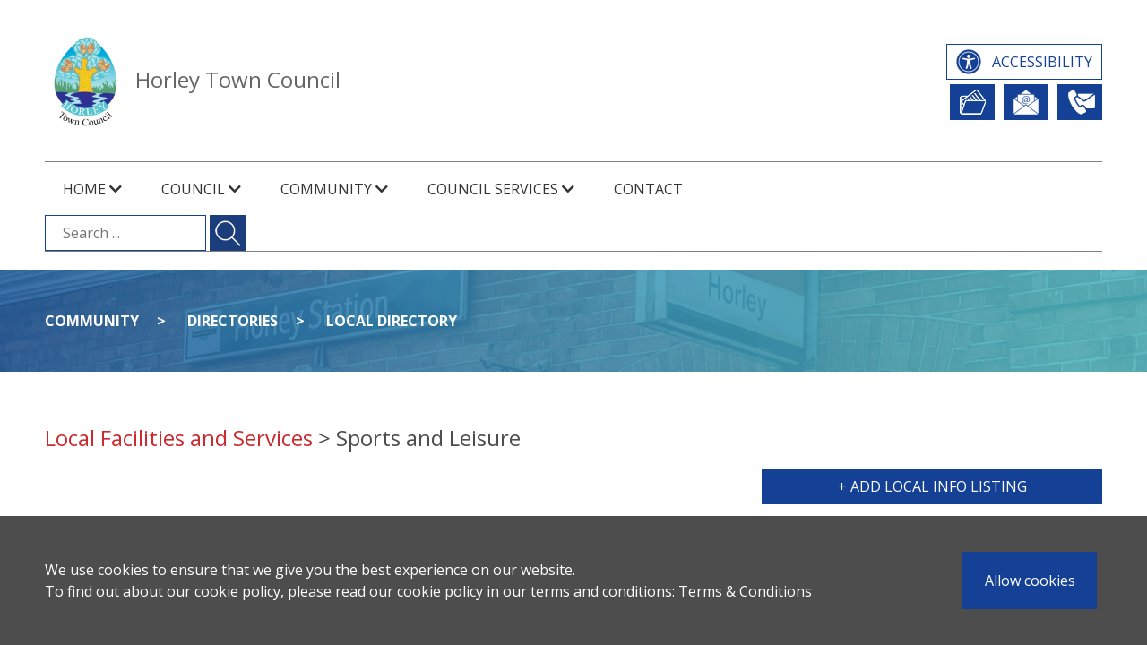

--- FILE ---
content_type: text/html; charset=UTF-8
request_url: https://www.horleysurrey-tc.gov.uk/local-directory/1209
body_size: 4050
content:
<!DOCTYPE html>
<html lang="en">
    <head>
        <title>Local Directory - Horley Town Council</title>
        <meta http-equiv="Content-Type" content="text/html; charset=UTF-8" />
        <meta name="robots" content="all" />
        <meta name="Author" content="J&amp;L Digital Copyright (c) 2026 Horley Town Council" />
        <meta name="description" content="Horley Town Council - Local Directory" />
        <meta name="keywords" content="Horley Town Council - Local Directory" />
        <meta name="MobileOptimized" content="320">
        <meta name="HandheldFriendly" content="True">
        <meta name="apple-mobile-web-app-capable" content="yes">
        <meta name="viewport" content="width=device-width, initial-scale=1.0">
        <meta name="csrf-token" content="7Bt6Q0J0jvrm6IrfFxvLm8DaB44kqJ6KafVwOPEP" />
        <link rel="apple-touch-icon" sizes="180x180" href="/favicons/apple-touch-icon.png">
        <link rel="icon" type="image/png" sizes="32x32" href="/favicons/favicon-32x32.png">
        <link rel="icon" type="image/png" sizes="16x16" href="/favicons/favicon-16x16.png">
        <link rel="manifest" href="/favicons/site.webmanifest">
        <link rel="mask-icon" href="/favicons/safari-pinned-tab.svg" color="#144196">
        <meta name="msapplication-TileColor" content="#144196">
        <meta name="theme-color" content="#144196">
        <link rel="stylesheet" href="https://use.fontawesome.com/releases/v5.8.1/css/all.css" integrity="sha384-50oBUHEmvpQ+1lW4y57PTFmhCaXp0ML5d60M1M7uH2+nqUivzIebhndOJK28anvf" crossorigin="anonymous">
        <link rel="stylesheet" href="/css/main.css?id=e22a3cc2855a115c5a8f">
        
            </head>
    <body>
        <a href="#content" class="skip-to-content">Skip to main content</a>
        
        <div id="main-loader"><div class="loader"></div></div>
                        <nav id="slide-menu">
    <h2>Menu</h2>
            <ul>
            <li>
            
                            <span class="has-submenu d-block">
                    Home
                    <i class="fas fa-chevron-down"></i>
                </span>
                <ul>
            <li>
            
                            <a href="/welcome" >
                    Mayor&#039;s Welcome
                </a>
                    </li>
            <li>
            
                            <a href="/news" >
                    Latest News
                </a>
                    </li>
            <li>
            
                            <a href="/newsletters" >
                    Newsletters
                </a>
                    </li>
            <li>
            
                            <a href="/site-map" >
                    Site Map
                </a>
                    </li>
            <li>
            
                            <a href="/report-it" >
                    Report It
                </a>
                    </li>
            <li>
            
                            <a href="/Annual Report" >
                    Annual Report
                </a>
                    </li>
    </ul>                    </li>
            <li>
            
                            <span class="has-submenu d-block">
                    Council
                    <i class="fas fa-chevron-down"></i>
                </span>
                <ul>
            <li>
            
                            <a href="/council" >
                    Council
                </a>
                    </li>
            <li>
            
                            <a href="/councillors" >
                    Councillors Page
                </a>
                    </li>
            <li>
            
                            <a href="/committees" >
                    Committees
                </a>
                    </li>
            <li>
            
                            <a href="/meetings" >
                    Council Meetings
                </a>
                    </li>
            <li>
            
                            <a href="/town-wards" >
                    Town Wards
                </a>
                    </li>
            <li>
            
                            <a href="/finance" >
                    Finance
                </a>
                    </li>
            <li>
            
                            <a href="/consultations" >
                    Consultations
                </a>
                    </li>
            <li>
            
                            <a href="/documents" >
                    Documents
                </a>
                    </li>
            <li>
            
                            <a href="/policies-and-procedures" >
                    Policies and Procedures
                </a>
                    </li>
            <li>
            
                            <a href="/Town Plan 2022-27" >
                    Town Plan 2022-27
                </a>
                    </li>
            <li>
            
                            <a href="/staff" >
                    Staff
                </a>
                    </li>
            <li>
            
                            <a href="/invite-the-mayor" >
                    Invite the Mayor
                </a>
                    </li>
            <li>
            
                            <a href="/Photo Consent" >
                    Photo Consent Form
                </a>
                    </li>
    </ul>                    </li>
            <li>
            
                            <span class="has-submenu d-block">
                    Community
                    <i class="fas fa-chevron-down"></i>
                </span>
                <ul>
            <li>
            
                            <a href="/profile" >
                    Profile of Horley
                </a>
                    </li>
            <li>
            
                            <a href="/local-history" >
                    Local History
                </a>
                    </li>
            <li>
            
                            <a href="/tourism" >
                    Tourism
                </a>
                    </li>
            <li>
            
                            <a href="/places-to-visit" >
                    Places to visit
                </a>
                    </li>
            <li>
            
                            <span class="has-submenu d-block">
                    Directories
                    <i class="fas fa-chevron-down"></i>
                </span>
                <ul>
            <li>
            
                            <a href="/business-directory" >
                    Business Directory
                </a>
                    </li>
            <li>
            
                            <a href="/local-directory"  class="current" >
                    Local Directory
                </a>
                    </li>
    </ul>                    </li>
            <li>
            
                            <a href="/horley-carnival" >
                    Horley Carnival
                </a>
                    </li>
            <li>
            
                            <a href="/events" >
                    What&#039;s On
                </a>
                    </li>
            <li>
            
                            <a href="/defibrillator-location" >
                    Defibrillator Locations
                </a>
                    </li>
            <li>
            
                            <a href="/gatwick" >
                    Gatwick
                </a>
                    </li>
            <li>
            
                            <a href="/horley-edmonds-community-fund" >
                    Horley Edmonds Community Fund
                </a>
                    </li>
            <li>
            
                            <a href="/Council Grants" >
                    Council Grants
                </a>
                    </li>
            <li>
            
                            <a href="/Town Awards" >
                    Town Awards 
                </a>
                    </li>
    </ul>                    </li>
            <li>
            
                            <span class="has-submenu d-block">
                    Council Services
                    <i class="fas fa-chevron-down"></i>
                </span>
                <ul>
            <li>
            
                            <a href="/football" >
                    Football
                </a>
                    </li>
            <li>
            
                            <a href="/allotments" >
                    Allotments
                </a>
                    </li>
            <li>
            
                            <a href="/banner-display" >
                    Banner Display
                </a>
                    </li>
            <li>
            
                            <a href="/parks" >
                    Parks and Recreation
                </a>
                    </li>
            <li>
            
                            <a href="/Parks and Leisure Events" >
                    Parks and Leisure Events
                </a>
                    </li>
    </ul>                    </li>
            <li>
            
                            <a href="/contact" >
                    Contact
                </a>
                    </li>
    </ul>    
        </nav>        <main id="panel">
            
            <div class="js-cookie-consent cookie-consent">
    <div class="wrapper">
        <span class="cookie-consent__message">
            We use cookies to ensure that we give you the best experience on our website.<br/>To find out about our cookie policy, please read our cookie policy in our terms and conditions: <a href="/terms">Terms &amp; Conditions</a>
        </span><!--
    --> <button class="js-cookie-consent-agree cookie-consent__agree">
            Allow cookies
        </button>
    </div>
</div>

    <script>

        window.laravelCookieConsent = (function () {

            const COOKIE_VALUE = 1;
            const COOKIE_DOMAIN = 'www.horleysurrey-tc.gov.uk';

            function consentWithCookies() {
                setCookie('laravel_cookie_consent', COOKIE_VALUE, 7300);
                hideCookieDialog();
            }

            function cookieExists(name) {
                return (document.cookie.split('; ').indexOf(name + '=' + COOKIE_VALUE) !== -1);
            }

            function hideCookieDialog() {
                const dialogs = document.getElementsByClassName('js-cookie-consent');

                for (let i = 0; i < dialogs.length; ++i) {
                    dialogs[i].style.display = 'none';
                }
            }

            function setCookie(name, value, expirationInDays) {
                const date = new Date();
                date.setTime(date.getTime() + (expirationInDays * 24 * 60 * 60 * 1000));
                document.cookie = name + '=' + value
                    + ';expires=' + date.toUTCString()
                    + ';domain=' + COOKIE_DOMAIN
                    + ';path=/';
            }

            if (cookieExists('laravel_cookie_consent')) {
                hideCookieDialog();
            }

            const buttons = document.getElementsByClassName('js-cookie-consent-agree');

            for (let i = 0; i < buttons.length; ++i) {
                buttons[i].addEventListener('click', consentWithCookies);
            }

            return {
                consentWithCookies: consentWithCookies,
                hideCookieDialog: hideCookieDialog
            };
        })();
    </script>

            <div class="burger">
    <div></div>
    <div></div>
    <div></div>
</div>            <div id="header">
    <div class="wrapper">
        <div class="innerWrapper d-flex align-items-center justify-content-between">
            <div class="logo">
                <a href="/"><img src="/images/horleytc-logo-high-res.jpg" alt="Horley Town Council Logo"/></a>
                <a href="/">Horley Town Council</a>
            </div>
            <div id="social">
                <div>
                    <a id="accesibility" class="button" href="/accessibility" title="Accessibility">Accessibility</a>
                </div>
                <div class="d-flex align-items-center justify-content-end">
                    
                    <a id="report_it" class="button text-nowrap" href="/report-it" title="Report It">Report It</a>
                    <a id="newsletter_signup" class="button text-nowrap" href="#newsletterSignup" title="Newsletters">Newsletter Sign Up</a>
                    <a id="contact-us" class="button text-nowrap" href="/contact" title="Contact Us">Contact Us</a>
                </div>
            </div>
        </div>
    </div>
</div>
<div id="topNav">
    <div class="wrapper">
        <div class="innerWrapper">
            <nav id="menu">
                                    <ul>
            <li>
            
                            <span class="has-submenu d-block">
                    Home
                    <i class="fas fa-chevron-down"></i>
                </span>
                <ul>
            <li>
            
                            <a href="/welcome" >
                    Mayor&#039;s Welcome
                </a>
                    </li>
            <li>
            
                            <a href="/news" >
                    Latest News
                </a>
                    </li>
            <li>
            
                            <a href="/newsletters" >
                    Newsletters
                </a>
                    </li>
            <li>
            
                            <a href="/site-map" >
                    Site Map
                </a>
                    </li>
            <li>
            
                            <a href="/report-it" >
                    Report It
                </a>
                    </li>
            <li>
            
                            <a href="/Annual Report" >
                    Annual Report
                </a>
                    </li>
    </ul>                    </li>
            <li>
            
                            <span class="has-submenu d-block">
                    Council
                    <i class="fas fa-chevron-down"></i>
                </span>
                <ul>
            <li>
            
                            <a href="/council" >
                    Council
                </a>
                    </li>
            <li>
            
                            <a href="/councillors" >
                    Councillors Page
                </a>
                    </li>
            <li>
            
                            <a href="/committees" >
                    Committees
                </a>
                    </li>
            <li>
            
                            <a href="/meetings" >
                    Council Meetings
                </a>
                    </li>
            <li>
            
                            <a href="/town-wards" >
                    Town Wards
                </a>
                    </li>
            <li>
            
                            <a href="/finance" >
                    Finance
                </a>
                    </li>
            <li>
            
                            <a href="/consultations" >
                    Consultations
                </a>
                    </li>
            <li>
            
                            <a href="/documents" >
                    Documents
                </a>
                    </li>
            <li>
            
                            <a href="/policies-and-procedures" >
                    Policies and Procedures
                </a>
                    </li>
            <li>
            
                            <a href="/Town Plan 2022-27" >
                    Town Plan 2022-27
                </a>
                    </li>
            <li>
            
                            <a href="/staff" >
                    Staff
                </a>
                    </li>
            <li>
            
                            <a href="/invite-the-mayor" >
                    Invite the Mayor
                </a>
                    </li>
            <li>
            
                            <a href="/Photo Consent" >
                    Photo Consent Form
                </a>
                    </li>
    </ul>                    </li>
            <li>
            
                            <span class="has-submenu d-block">
                    Community
                    <i class="fas fa-chevron-down"></i>
                </span>
                <ul>
            <li>
            
                            <a href="/profile" >
                    Profile of Horley
                </a>
                    </li>
            <li>
            
                            <a href="/local-history" >
                    Local History
                </a>
                    </li>
            <li>
            
                            <a href="/tourism" >
                    Tourism
                </a>
                    </li>
            <li>
            
                            <a href="/places-to-visit" >
                    Places to visit
                </a>
                    </li>
            <li>
            
                            <span class="has-submenu d-block">
                    Directories
                    <i class="fas fa-chevron-down"></i>
                </span>
                <ul>
            <li>
            
                            <a href="/business-directory" >
                    Business Directory
                </a>
                    </li>
            <li>
            
                            <a href="/local-directory"  class="current" >
                    Local Directory
                </a>
                    </li>
    </ul>                    </li>
            <li>
            
                            <a href="/horley-carnival" >
                    Horley Carnival
                </a>
                    </li>
            <li>
            
                            <a href="/events" >
                    What&#039;s On
                </a>
                    </li>
            <li>
            
                            <a href="/defibrillator-location" >
                    Defibrillator Locations
                </a>
                    </li>
            <li>
            
                            <a href="/gatwick" >
                    Gatwick
                </a>
                    </li>
            <li>
            
                            <a href="/horley-edmonds-community-fund" >
                    Horley Edmonds Community Fund
                </a>
                    </li>
            <li>
            
                            <a href="/Council Grants" >
                    Council Grants
                </a>
                    </li>
            <li>
            
                            <a href="/Town Awards" >
                    Town Awards 
                </a>
                    </li>
    </ul>                    </li>
            <li>
            
                            <span class="has-submenu d-block">
                    Council Services
                    <i class="fas fa-chevron-down"></i>
                </span>
                <ul>
            <li>
            
                            <a href="/football" >
                    Football
                </a>
                    </li>
            <li>
            
                            <a href="/allotments" >
                    Allotments
                </a>
                    </li>
            <li>
            
                            <a href="/banner-display" >
                    Banner Display
                </a>
                    </li>
            <li>
            
                            <a href="/parks" >
                    Parks and Recreation
                </a>
                    </li>
            <li>
            
                            <a href="/Parks and Leisure Events" >
                    Parks and Leisure Events
                </a>
                    </li>
    </ul>                    </li>
            <li>
            
                            <a href="/contact" >
                    Contact
                </a>
                    </li>
    </ul>                            </nav><form action="/search" class="search">
    <!-- Label and Search Input -->
    <label for="header-search-input" class="visually-hidden">Search the ...</label>
    <input type="text" id="header-search-input" name="q" class="page-search" placeholder="Search ..." value="" required autocomplete="off">

    <!-- Submit Button -->
    
    <button type="submit" class="button text-overlay" aria-label="Submit search for ...">
        <!-- Optional: Add visually hidden text if needed for extra accessibility -->
        <span class="visually-hidden">Submit search for ...</span>
    </button>
</form>
        </div>
    </div>
</div>
            <div id="breadcrumbs">
            <div class="wrapper">
                                    <span><a href="/community">Community</a></span>
                                    <span><a href="/directories">Directories</a></span>
                                    <span><a href="/local-directory">Local Directory</a></span>
                            </div>
        </div>
                            <div id="content" class="" data-page="local-directory">
                    <div class="wrapper">
          

<h1><a href="/local-directory">Local Facilities and Services</a> &gt; Sports and Leisure</h1>
<div style="text-align:right">
    <a href="/local-directory/create" class="button" title="Click here to submit add a new listing">
        + Add Local Info Listing
    </a>
</div>
<div class="accordion">
    <h3>
        <a href="/local-directory/create/1209" style="float:right" title="Is this your listing? Click here to submit updated details">
            <img src="/img/edit.png" alt="Edit"/>
        </a>
        Horley Football Club - Gatwick United FC
    </h3>
    <div>
        <table>
            <tbody>
                <tr>
                    <td></td>
                    <td></td>
                </tr>
                <tr>
                    <td></td>
                    <td></td>
                </tr>
                <tr>
                    <td>Website:</td>
                    <td><a href="http://www.gatwickunited.com/" target="_blank">http://www.gatwickunited.com/</a></td>
                </tr>
                <tr>
                    <td colspan="2">&nbsp;</td>
                </tr>
                <tr>
                    <td>Description:</td>
                    <td><p>Horley Football Club - Gatwick United FC Gatwick United Football Club seeking players between 6-11 years old to join our friendly bunch of girls &amp; boys for fun and competitive Football teams in the Horley. Weekly training sessions on Saturdays morning on Yatendoon School and Court Lodge, Innes Pavilion, in Horley! Looking for new friendly and experienced coaches too.</p>
</td>
                </tr>
            </tbody>
        </table>
    </div>
</div>
<div class="floatClear"></div>
<div class="share">
    <h2>Share this service</h2>
    <div class="container">
        <div class="row">
            <div class="item col-1" data-social="facebook"><i class="fab fa-facebook-f"></i></div>
            <div class="item col-1" data-social="twitter"><i class="fab fa-twitter"></i></div>
            <div class="item col-1" data-social="linkedin"><i class="fab fa-linkedin-in"></i></div>
            <div class="item col-1" data-social="whatsapp"><i class="fab fa-whatsapp"></i></div>
            <div class="item col-1" data-social="email"><i class="fas fa-envelope"></i></div>
        </div>
    </div>
</div>

    </div>
            </div>
            <div id="newsletterSignup">
    <div class="wrapper">
        <h2>Sign up to our Email Newsletter</h2>
        <p>Please enter your details below to receive our newsletter:</p>
        
        <iframe title="Newsletter Signup" width="100%" height="368" src="https://ebtk.co.uk/sub/12842/101" frameborder="0" scrolling="no"></iframe>    </div>
</div>




<div id="footer">
    <div class="wrapper">
        <div id="footerDetails">
            
            
            
            <div id="contactDetails">
                <div>
                    <h2>Contact Details</h2>
                    Tel: <a href="tel:+441293784765">+44 (0)1293 784765</a><br/>
                    Email: <a href="mailto:info@horleysurrey-tc.gov.uk">info@horleysurrey-tc.gov.uk</a><br/>
                    Web: <a href="https://www.horleysurrey-tc.gov.uk">www.horleysurrey-tc.gov.uk</a>
                </div><!--
                --><div>
                    <h2>Office Address</h2>
                    Horley Town Council<br/>
                    The Council Offices<br/>
                    92 Albert Road<br/>
                    Horley, Surrey, RH6 7HZ
                </div><!--
                --><div>
                    <h2>Opening Hours</h2>
                    The Council offices are open<br/>
                    from 10.00 am to 4.00 pm,<br/>
                    Monday to Friday
                </div>
                <div>
                    <img src="/images/local-council-award-scheme-quality.png" alt="Local Council Award Scheme Quality" />
                    <img src="/images/Picture1.png" alt="Cyber Essentials" />
                </div>
            </div>

            
            <form action="/search" class="search">
    <!-- Label and Search Input -->
    <label for="footer-search-input" class="visually-hidden">Search the ..</label>
    <input type="text" id="footer-search-input" name="q" class="page-search" placeholder="Search .." value="" required autocomplete="off">

    <!-- Submit Button -->
    
    <button type="submit" class="button text-overlay" aria-label="Submit search for ..">
        <!-- Optional: Add visually hidden text if needed for extra accessibility -->
        <span class="visually-hidden">Submit search for ..</span>
    </button>
</form>
        </div><div id="twitterBox">
            
            <div id="twitter_title">Horley Town Council on Twitter</div>
            <a class="twitter-timeline" data-height="600" data-link-color="#144196" href="https://twitter.com/HorleyTC?ref_src=twsrc%5Etfw">Tweets by HorleyTC</a>
            <script async src="https://platform.twitter.com/widgets.js" defer></script>
        </div>
    </div>
</div>

<div id="footerMenu">
    <div class="wrapper">
        <div class="menu">
                            <ul>
            <li>
            
                            <span class="has-submenu d-block">
                    Home
                    <i class="fas fa-chevron-down"></i>
                </span>
                <ul>
            <li>
            
                            <a href="/welcome" >
                    Mayor&#039;s Welcome
                </a>
                    </li>
            <li>
            
                            <a href="/news" >
                    Latest News
                </a>
                    </li>
            <li>
            
                            <a href="/newsletters" >
                    Newsletters
                </a>
                    </li>
            <li>
            
                            <a href="/site-map" >
                    Site Map
                </a>
                    </li>
            <li>
            
                            <a href="/report-it" >
                    Report It
                </a>
                    </li>
            <li>
            
                            <a href="/Annual Report" >
                    Annual Report
                </a>
                    </li>
    </ul>                    </li>
            <li>
            
                            <span class="has-submenu d-block">
                    Council
                    <i class="fas fa-chevron-down"></i>
                </span>
                <ul>
            <li>
            
                            <a href="/council" >
                    Council
                </a>
                    </li>
            <li>
            
                            <a href="/councillors" >
                    Councillors Page
                </a>
                    </li>
            <li>
            
                            <a href="/committees" >
                    Committees
                </a>
                    </li>
            <li>
            
                            <a href="/meetings" >
                    Council Meetings
                </a>
                    </li>
            <li>
            
                            <a href="/town-wards" >
                    Town Wards
                </a>
                    </li>
            <li>
            
                            <a href="/finance" >
                    Finance
                </a>
                    </li>
            <li>
            
                            <a href="/consultations" >
                    Consultations
                </a>
                    </li>
            <li>
            
                            <a href="/documents" >
                    Documents
                </a>
                    </li>
            <li>
            
                            <a href="/policies-and-procedures" >
                    Policies and Procedures
                </a>
                    </li>
            <li>
            
                            <a href="/Town Plan 2022-27" >
                    Town Plan 2022-27
                </a>
                    </li>
            <li>
            
                            <a href="/staff" >
                    Staff
                </a>
                    </li>
            <li>
            
                            <a href="/invite-the-mayor" >
                    Invite the Mayor
                </a>
                    </li>
            <li>
            
                            <a href="/Photo Consent" >
                    Photo Consent Form
                </a>
                    </li>
    </ul>                    </li>
            <li>
            
                            <span class="has-submenu d-block">
                    Community
                    <i class="fas fa-chevron-down"></i>
                </span>
                <ul>
            <li>
            
                            <a href="/profile" >
                    Profile of Horley
                </a>
                    </li>
            <li>
            
                            <a href="/local-history" >
                    Local History
                </a>
                    </li>
            <li>
            
                            <a href="/tourism" >
                    Tourism
                </a>
                    </li>
            <li>
            
                            <a href="/places-to-visit" >
                    Places to visit
                </a>
                    </li>
            <li>
            
                            <span class="has-submenu d-block">
                    Directories
                    <i class="fas fa-chevron-down"></i>
                </span>
                <ul>
            <li>
            
                            <a href="/business-directory" >
                    Business Directory
                </a>
                    </li>
            <li>
            
                            <a href="/local-directory"  class="current" >
                    Local Directory
                </a>
                    </li>
    </ul>                    </li>
            <li>
            
                            <a href="/horley-carnival" >
                    Horley Carnival
                </a>
                    </li>
            <li>
            
                            <a href="/events" >
                    What&#039;s On
                </a>
                    </li>
            <li>
            
                            <a href="/defibrillator-location" >
                    Defibrillator Locations
                </a>
                    </li>
            <li>
            
                            <a href="/gatwick" >
                    Gatwick
                </a>
                    </li>
            <li>
            
                            <a href="/horley-edmonds-community-fund" >
                    Horley Edmonds Community Fund
                </a>
                    </li>
            <li>
            
                            <a href="/Council Grants" >
                    Council Grants
                </a>
                    </li>
            <li>
            
                            <a href="/Town Awards" >
                    Town Awards 
                </a>
                    </li>
    </ul>                    </li>
            <li>
            
                            <span class="has-submenu d-block">
                    Council Services
                    <i class="fas fa-chevron-down"></i>
                </span>
                <ul>
            <li>
            
                            <a href="/football" >
                    Football
                </a>
                    </li>
            <li>
            
                            <a href="/allotments" >
                    Allotments
                </a>
                    </li>
            <li>
            
                            <a href="/banner-display" >
                    Banner Display
                </a>
                    </li>
            <li>
            
                            <a href="/parks" >
                    Parks and Recreation
                </a>
                    </li>
            <li>
            
                            <a href="/Parks and Leisure Events" >
                    Parks and Leisure Events
                </a>
                    </li>
    </ul>                    </li>
            <li>
            
                            <a href="/contact" >
                    Contact
                </a>
                    </li>
    </ul>                    </div>
    </div>
</div>

<div id="footerCopy">
    <div class="wrapper">
        <div class="logo">
            <a href="/"><img src="/images/horleytc-logo.png" alt="Horley Town Council Logo" /></a>
            <a href="/">Horley Town Council</a>
        </div><!--
        --><div id="copy">
            &copy;2026 Horley Town Council. All rights reserved. <a href="/terms">Terms &amp; Conditions</a> | <a href="http://www.horleysurrey-tc.gov.uk/uploads/documents/POLICIES%20AND%20PROCEDURES/privacy-notice.pdf" target="_blank">Privacy Notice</a><br/>
            <a href="https://www.jandl.digital/" target="_blank">Website Design By J&amp;L Digital</a>
        </div>
    </div>
</div>
        </main>
        <script src="/js/app.js?id=0be1e3b4db987cb04018"></script>
        <script src="/js/all.js?id=a315c051fb571924f9e1"></script>
            <script>
        $(function() {$( ".accordion" ).accordion({heightStyle: "content", collapsible: true, active: 0});
            //capture the click on the a tag
            $(".accordion h3 a").click(function() {
               window.location = $(this).attr("href");
               return false;
            });
        });
    </script>
    </body>
</html>


--- FILE ---
content_type: text/css
request_url: https://ebtk.co.uk/resources/apps/subscribe/DefaultFormStyles.css
body_size: 5561
content:
/* Default Styles For Subscribe Form */

/* Form Screens */
#SubscribeFormComplete, #SubscribeFormEmail, #SubscribeComplete { display: none;}

/* Body / Head Setup */
#OnSubscribeHTML { min-height: 100%; margin:0;}
#OnSubscribeBody { min-height: 100%; margin:0; width:100%; background-size: cover; -ms-background-size: cover; -o-background-size: cover; -moz-background-size: cover; -webkit-background-size: cover;}

/* Design Frame */
.DesignCanvas { background-color: #fafafa; font-family: "HelveticaNeue-Light", "Helvetica Neue Light", "Helvetica Neue", Helvetica, Arial, "Lucida Grande", sans-serif; color: #737373;}
.DesignFrame, .DesignFrameTwo, .DesignFrameFour { width: 356px; height: 54px; margin: auto;  position: absolute; top:0; bottom: 0; left: 0; right: 0; display: inline; padding:10px;}
.DesignFrameTwo { height: 234px;}
.DesignFrameFour { height: 381px; }
.DesignFrameThree { width: 600px; top: 20px; left: 50%; margin-left: -300px; position: absolute;}

/* Standard Building Block */
.DefaultPlaceholder { display: inline; float: left; width:calc(100% - 44px); padding:10px; border: 2px dashed #0e1821; text-align: center; line-height: 30px; font-size: 18px; 	border-radius:5px; -moz-border-radius:5px; -webkit-border-radius:5px; position: absolute; color: #0e1821;}
.BuildingBlock { display: inline; float: left; width:calc(100% - 24px); min-height: 20px; line-height: 1.5; position: relative; margin: 2px; padding:10px; }

/* Form Shared Styles */
.InputField, .InputDDMenu { display: inline; float: left; width:calc(100% - 57px); height:20px; padding-top:7px; padding-bottom:9px; line-height: 20px; font-size: 16px; color: #737373; padding: 8px;
border: 2px solid #737373; border-left: 0px; border-radius:0 5px 5px 0; -moz-border-radius:0 5px 5px 0; -webkit-border-radius:0 5px 5px 0; background-color: #fff; margin-left: -1px;}
.InputField:focus { outline: none;}
.InputFieldIcon, .InputDDMenuIcon, .TextBoxIcon { display: inline; float: left; width: 38px; border: 2px solid #737373; border-right: none; height: 36px; background-color: #fff;
line-height: 36px; text-align: center; border-radius:5px 0 0 5px; -moz-border-radius:5px 0 0 5px; -webkit-border-radius:5px 0 0 5px; }
.InputFieldIcon {height:20px; width:22px; line-height:20px; padding:8px;}

/* Text Box */
.TextBox { display: inline; float: left; width:calc(100% - 57px); font-size: 16px; color: #737373; padding: 8px; margin-left: -1px;
margin-top:0px; border: 2px solid #737373; border-left: 0px; border-radius:0 5px 5px 0; background-color: #fff;  resize: none; height: 80px; font-family: Arial;}
.TextBox:focus {outline: none;}
.TextBoxIcon { height: 96px;}
.TextBoxNoIcon { width:calc(100% - 22px); }

/* Image Block */
.BlockImg { line-height: 0.8;}

/* Input Field */
.InputFieldFocus { color: #ccc!important;}
.IconDisabled {font-size: 0px; width: 3px; padding-left: 0; padding-right: 0;}
.InputNoIcon { width:calc(100% - 22px);}

/* Drop Down Menu */
.InputDDMenu { cursor: pointer; overflow: hidden; white-space: nowrap; min-height: 20px;}
.InputDDMenuIcon { cursor: pointer; -webkit-touch-callout: none; -webkit-user-select: none; -khtml-user-select: none; -moz-user-select: none; -ms-user-select: none; user-select: none; }
.DropDownRow, .DropDownChooseLabel { display: none; float: left; width:100%; -webkit-touch-callout: none; -webkit-user-select: none; -khtml-user-select: none; -moz-user-select: none; -ms-user-select: none; user-select: none;}
.DropDownChooseLabel { display: inline; float: left; width:calc(100% - 15px); line-height:20px; overflow: hidden; font-family: Arial;}
.InputDDMenu > .Selected { display: inline; font-family:Arial;}
.InputDDMenu > .DropDownChooseLabelHide { display: none;}
.InputDDMenu > .DropDownRow {width:100%; overflow: hidden;}

.InputDDSelect { position: absolute; width:calc(100% - 32px); height: 125px; bottom:-126px; border: 2px solid #ccc; background-color: #fff; max-height: 125px;
border-radius:5px; -moz-border-radius:5px; -webkit-border-radius:5px; padding-left: 4px; padding-right: 4px; overflow-y: auto; padding-top:5px; z-index: 1;   }

.InputDDSelect > .DropDownRow { display: inline; text-indent: 38px; line-height: 30px; height: 30px; overflow:hidden;}
.InputDDSelect > .DropDownRow:hover { background-color: #007fff; color: #fff; cursor: pointer; 	border-radius:5px; -moz-border-radius:5px; -webkit-border-radius:5px;}
.InputDDSelect > .DropDownChooseLabel { padding-left: 8px; padding-right: 8px;}
.LastEditBox {display:inline; float:left; height:5px; width:100%; }
/* Radio Box * Tick Box */
.RadioQuestion, .TickQuestion { display: inline; float: left; width: 100%; padding-bottom: 5px;}
.RadioRow, .TickRow { display: inline; float: left; width: 100%; padding-top: 2.5px; padding-bottom: 2.5px; cursor: pointer;}
.RadioBoxClick, .TickBoxClick { display: inline-flex; vertical-align: middle; float:left; width:24px; height:100%; font-size: 24px;}
.RadioBoxText, .TickBoxText {display:inline; float:left; width:calc(100% - 32px); margin-left:8px; margin-top:-1px;}

/* Spacer Format */
.BlockSpacer { height: 20px;}

/* Button */
.SubscribeButton { max-width:100% - 36px; background-color: #f26b6a; padding: 6px 18px 6px 18px; color: #fff; display:inline; float: left; border-radius:5px; -moz-border-radius:5px; -webkit-border-radius:5px; font-size: 18px; letter-spacing: 1px; white-space:pre-wrap; word-wrap: break-word; cursor: pointer;}
.SubscribeButton:hover { opacity: 0.95;}

/* Forced Field Error */
.ForceFieldError { background-color: #f2736a!important; color:#fff!important; opacity:0.7!Important; }
